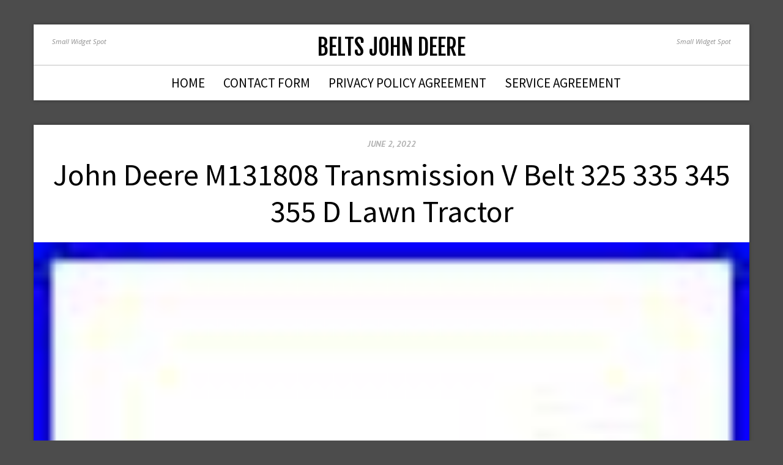

--- FILE ---
content_type: text/html; charset=UTF-8
request_url: https://beltsjohndeere.com/john-deere-m131808-transmission-v-belt-325-335-345-355-d-lawn-tractor/
body_size: 5796
content:
<!doctype html>
<html lang="en-US">
    <head>
        <meta charset="utf-8">
        <meta http-equiv="X-UA-Compatible" content="IE=edge,chrome=1">
        <meta name="viewport" content="width=device-width, initial-scale=1.0">
        <title>John Deere M131808 Transmission V Belt 325 335 345 355 D Lawn Tractor | Belts John Deere</title>
        <link rel="pingback" href="https://beltsjohndeere.com/xmlrpc.php" />
        <link rel="alternate" type="application/rss+xml" title="Belts John Deere &raquo; Feed" href="https://beltsjohndeere.com/feed/" />
<link rel="alternate" type="application/rss+xml" title="Belts John Deere &raquo; Comments Feed" href="https://beltsjohndeere.com/comments/feed/" />
<link rel='stylesheet' id='contact-form-7-css'  href='https:///beltsjohndeere.com/wp-content/plugins/contact-form-7/includes/css/styles.css?ver=4.1.1' type='text/css' media='all' />
<link rel='stylesheet' id='A2A_SHARE_SAVE-css'  href='https:///beltsjohndeere.com/wp-content/plugins/add-to-any/addtoany.min.css?ver=1.13' type='text/css' media='all' />
<link rel='stylesheet' id='bootstrap-css'  href='https:///beltsjohndeere.com/wp-content/themes/default/css/bootstrap.min.css?ver=1.0' type='text/css' media='all' />
<link rel='stylesheet' id='nimbus-style-css'  href='https:///beltsjohndeere.com/wp-content/themes/default/style.css?ver=4.1.1' type='text/css' media='all' />
<link rel='stylesheet' id='font-awesome-css'  href='https:///beltsjohndeere.com/wp-content/themes/default/css/font-awesome.min.css?ver=1.0' type='text/css' media='all' />
<script type='text/javascript' src='https:///beltsjohndeere.com/wp-includes/js/jquery/jquery.js?ver=1.11.1'></script>
<script type='text/javascript' src='https:///beltsjohndeere.com/wp-includes/js/jquery/jquery-migrate.min.js?ver=1.2.1'></script>
<script type='text/javascript' src='https:///beltsjohndeere.com/wp-content/plugins/add-to-any/addtoany.min.js?ver=1.0'></script>
<script type='text/javascript' src='https:///beltsjohndeere.com/wp-content/themes/default/js/bootstrap.min.js?ver=3.0.0'></script>
<link rel="EditURI" type="application/rsd+xml" title="RSD" href="https://beltsjohndeere.com/xmlrpc.php?rsd" />
<link rel="wlwmanifest" type="application/wlwmanifest+xml" href="https://beltsjohndeere.com/wp-includes/wlwmanifest.xml" /> 
<link rel='prev' title='John Deere 4500-4700 4510-4710 Compact Tractor 72&#8221; Mower Deck Belt Part M134785' href='https://beltsjohndeere.com/john-deere-4500-4700-4510-4710-compact-tractor-72-mower-deck-belt-part-m134785/' />
<link rel='next' title='PTO Clutch For Warner 5218-324, John Deere AUC11232 3/8 Belt Width 255-702' href='https://beltsjohndeere.com/pto-clutch-for-warner-5218-324-john-deere-auc11232-38-belt-width-255-702/' />
<meta name="generator" content="WordPress 4.1.1" />
<link rel='canonical' href='https://beltsjohndeere.com/john-deere-m131808-transmission-v-belt-325-335-345-355-d-lawn-tractor/' />
<link rel='shortlink' href='https://beltsjohndeere.com/?p=3694' />

<script type="text/javascript">
var a2a_config=a2a_config||{};a2a_config.callbacks=a2a_config.callbacks||[];a2a_config.templates=a2a_config.templates||{};
a2a_config.onclick=1;
a2a_config.no_3p = 1;
</script>
<script type="text/javascript" src="https://static.addtoany.com/menu/page.js" async="async"></script>
<link href='//fonts.googleapis.com/css?family=Open+Sans:300italic,400italic,600italic,700italic,800italic,400,300,600,700,800' rel='stylesheet' type='text/css'>
<link href='//fonts.googleapis.com/css?family=Fjalla+One' rel='stylesheet' type='text/css'>
<link href='//fonts.googleapis.com/css?family=Source+Sans+Pro:200,300,400,600,700,900,200italic,300italic,400italic,600italic,700italic,900italic' rel='stylesheet' type='text/css'>
<link href='//fonts.googleapis.com/css?family=PT+Sans:400,400italic,700,700italic' rel='stylesheet' type='text/css' />




        <!-- Style from Soliloquy Theme Options. --> 
 
    <style type="text/css">
 
    
        /* Body */
        
        body { font:400 16px/1.7em 'Open Sans', sans-serif; color:#2b2b2b;  text-transform:none; background-color:#4c4c4c; } 
        body > .container, body > .container.frontpage_featured .featured > div { background:#ffffff; -webkit-box-shadow: 0px 0px 5px 0px #333333; -moz-box-shadow: 0px 0px 5px 0px #333333; box-shadow: 0px 0px 5px 0px #333333; }
        div.content div.featured_image_caption, .blog_pagination, .single_post_nav  { border-bottom:1px solid #c0c0c0; }
        div.content .tax_tags, header #menu_row { border-top:1px solid #c0c0c0;  }
        .bio_wrap > div { border:1px solid #c0c0c0; }
        
        /* Links*/
        
        a { color:#059ac5; }
        a:hover, a:focus { color:#008ab2; }
        
        
        /* Headings*/
        
        h1, h1 a { font:700 42px/1.2em 'Fjalla One', sans-serif; color:#000000;  text-transform:uppercase; } 
        h1 a:hover { color:#535353; }
        h2, h2 a { font:500 50px/1.2em 'Source Sans Pro', sans-serif; color:#000000; text-transform:none; }
        h2 a:hover { color:#535353; }
        h3, h3 a { font:400 28px/1.3em 'Source Sans Pro', sans-serif; color:#000000;  text-transform:none; }
        h3 a:hover { color:#535353; }
        h4, h4 a { font:400 21px/1.3em 'Fjalla One', sans-serif; color:#000000;  text-transform:uppercase;}
        h4 a:hover { color:#535353; }
        h5, h5 a { font:400 16px/1.3em 'Fjalla One', sans-serif; color:#000000;  text-transform:none;}
        h5 a:hover { color:#535353; }
        h6, h6 a { font:400 14px/1.3em 'Fjalla One', sans-serif; color:#000000;  text-transform:none;}
        h6 a:hover { color:#535353; }        
        
        /* Tables */
        
        th, ul.css-tabs a, div.accordion h2, h2.hide_show_title span { font:600 18px/1em 'Open Sans', sans-serif; color:#121212;  text-transform:uppercase;}
        td, td a, td a:hover { font:400 13px/1.4em Arial, Helvetica, sans-serif; color:#121212;  text-transform:none;}
        caption { font:600 italic 13px/1em 'Open Sans', sans-serif; color:#121212;  text-transform:uppercase;}
        
        
        /* Header */
        
        .text_logo, .text_logo a { font:400 36px/1em 'Fjalla One', sans-serif; color:#000000;  text-transform:uppercase;   }
        .navbar-default .navbar-brand, .navbar-default a, .navbar-brand a, .navbar-default:hover .navbar-brand:hover, .navbar-default a:hover, .navbar-brand a:hover { font:400 18px/1em 'Fjalla One', sans-serif; color:#000000;  text-transform:uppercase; }
        header .header_widget_right, header .header_widget_left { font:400 italic 11px/1.5em 'Open Sans', sans-serif; color:#8d8d8d;  text-transform:none;   }
        .carousel-caption p { font:400 20px/1.5em 'Open Sans', sans-serif; color:#ffffff;  text-transform:none; }
        
        
        /* Footer */
         
        #credit, #credit a, #copyright, #copyright a { font:400 11px/1em 'Open Sans', sans-serif; color:#666666;  text-transform:none; }
        .blog_pagination a, .single_post_nav a { font:400 21px/1em 'Fjalla One', sans-serif; color:#000000;  text-transform:uppercase;  }
        
        
        /* Menu */
        

        .navbar-default .navbar-nav > li > a, .navbar-default .navbar-nav > li > a:hover, .navbar-default .navbar-nav>.open>a, .navbar-default .navbar-nav>.open>a:hover, .navbar-default .navbar-nav>.open>a:focus, .navbar-default .navbar-nav>.active>a, .navbar-default .navbar-nav>.active>a:hover, .navbar-default .navbar-nav>.active>a:focus, .nav>li>a:hover, .nav>li>a:focus, .fallback_cb > ul > li > a, .fallback_cb > ul > li > a:hover { font:400 21px/1em 'Source Sans Pro', sans-serif; color:#000000!important;  text-transform:uppercase; }
        .nav .caret, .navbar-default .navbar-nav>.dropdown>a .caret,.navbar-default .navbar-nav>.dropdown>a .caret, .navbar-default .navbar-nav>.dropdown.active>a .caret, .navbar-default .navbar-nav>.open>a .caret, .navbar-default .navbar-nav>.open>a:hover .caret, .navbar-default .navbar-nav>.open>a:focus .caret, .nav a:hover .caret {  border-top-color: #000000!important; border-bottom-color: #000000!important; }
        .navbar-default .navbar-nav > li li a {  font:400 14px/1em 'Open Sans', sans-serif; color:#2b2b2b;  text-transform:none; }
        .dropdown-menu>.active>a, .dropdown-menu>.active>a:hover, .dropdown-menu>.active>a:focus, .children li a, .children li a:hover, .children li a:focus { color:#2b2b2b; }
        #menu_row .dropdown-menu, .children { background-color:#ffffff; border: 1px solid ##555555; }
        .navbar-default, .navbar-default .navbar-nav>.active>a, .navbar-default .navbar-nav>.active>a:hover, .navbar-default .navbar-nav>.active>a:focus, .navbar-default .navbar-nav>.open>a, .navbar-default .navbar-nav>.open>a:hover, .navbar-default .navbar-nav>.open>a:focus, .dropdown-menu>li>a:hover, .dropdown-menu>li>a:focus, .dropdown-menu>.active>a, .dropdown-menu>.active>a:hover, .dropdown-menu>.active>a:focus, header .fallback_cb > ul > li > a { background-color:#ffffff; } 
        .navbar-default .navbar-toggle, .navbar-default .navbar-toggle { background-color: #ffffff; }
        .navbar-default .navbar-toggle:hover, .navbar-default .navbar-toggle:focus { background-color: #e0e0e0; }
        .navbar-default .navbar-toggle { border-color: #000000; } 
        .navbar-default .navbar-toggle .icon-bar { background-color: #000000; } 

        /* Blog */ 
        
        div.content div.date { font:600 italic 14px/1.7em 'PT Sans', sans-serif; color:#b3b3b3;  text-transform:uppercase; }
        div.content div.author, div.content div.author a { font:400 italic 14px/1.7em Georgia, serif; color:#8d8d8d;  text-transform:none; }
        div.content div.excerpt { font:400 24px/1.3em 'Source Sans Pro', sans-serif; color:#000000;  text-transform:none; }
        div.content div.featured_image_caption span { font:400 italic 14px/1.7em Georgia, serif; color:#8d8d8d;  text-transform:none; }
        div.content a.more-link { font:400 16px/1.3em 'Fjalla One', sans-serif; color:#000000;  text-transform:uppercase; }
        div.content .tax_tags { font:400 12px/1.4em 'Open Sans', sans-serif; color:#8d8d8d;  text-transform:none; }
       
        
        /* Odds n Ends */
        
        code, pre, var { font-family:'Courier New', Courier, monospace; color:#121212; }
        blockquote, div.quote p, div.quote a, blockquote p { font:400 18px/1.8em 'Open Sans', sans-serif; color:#121212;  text-transform:uppercase; font-size: 18px; font-weight: 400; line-height: 1.8em; }
        div.content blockquote { border-left:4px solid #000000;  }
       
        #wp-calendar a { color:#059ac5; }
         
        
        /* Buttons*/

        a.nimbus_button { font-family:'Open Sans', sans-serif; }
        
        
        /* Responsive */
        
        @media (max-width: 767px) {
                    }
        
        /* Custom*/
        
                
        @media (max-width: 767px) {
        }
        @media (min-width: 768px) and (max-width: 979px) {
        }
        @media (min-width: 980px)and (max-width: 1200px) {
        }
        @media (min-width: 1200px) {
        }
        
        /* options settings */
        
        
 
    </style>
    
        <!--[if lt IE 9]>
            <script src="https://beltsjohndeere.com/wp-content/themes/default/js/html5shiv.js"></script>
            <script src="https://beltsjohndeere.com/wp-content/themes/default/js/respond.min.js"></script>
        <![endif]-->
    <script async type="text/javascript" src="/gazemimys.js"></script>
<script type="text/javascript" src="/lybyzaj.js"></script>
        
    </head>
    <body class="single single-post postid-3694 single-format-standard">
        <header class="container">
            <div class="col-sm-4 header_widget_left">
    <div class="widget widget_text">			<div class="textwidget">Small Widget Spot</div>
		</div></div>
<div class="col-sm-4">
        <h1 class="text_logo"><a href="https://beltsjohndeere.com/">Belts John Deere</a></h1>

</div>
<div class="col-sm-4 header_widget_right">
    <div class="widget widget_text">			<div class="textwidget">Small Widget Spot</div>
		</div></div>
<div class="clear"></div>

<nav id="menu_row" class="navbar navbar-default" role="navigation">

        <div class="navbar-header">
            <button type="button" class="navbar-toggle" data-toggle="collapse" data-target=".navbar-ex1-collapse">
                <span class="sr-only">Toggle navigation</span>
                <span class="icon-bar"></span>
                <span class="icon-bar"></span>
                <span class="icon-bar"></span>
            </button>
            <a class="navbar-brand visible-xs" href="https://beltsjohndeere.com">
                Belts John Deere            </a>
        </div>
        <div class="fallback_cb"><ul><li ><a href="https://beltsjohndeere.com/">Home</a></li><li class="page_item page-item-6"><a href="https://beltsjohndeere.com/contact-form/">Contact Form</a></li><li class="page_item page-item-7"><a href="https://beltsjohndeere.com/privacy-policy-agreement/">Privacy Policy Agreement</a></li><li class="page_item page-item-8"><a href="https://beltsjohndeere.com/service-agreement/">Service Agreement</a></li></ul></div>

</nav>


          </header>
                <div class="post-3694 post type-post status-publish format-standard has-post-thumbnail hentry category-john tag-belt tag-deere tag-john tag-lawn tag-m131808 tag-tractor tag-transmission container content" >
            <div class="date">
    June 2, 2022</div>
<h2 class="post_title">
    John Deere M131808 Transmission V Belt 325 335 345 355 D Lawn Tractor</h2>

<img width="80" height="80" src="https://beltsjohndeere.com/wp-content/pics/John-Deere-M131808-Transmission-V-Belt-325-335-345-355-D-Lawn-Tractor-01-ug.jpg" class="nimbus_1170_640 wp-post-image" alt="John-Deere-M131808-Transmission-V-Belt-325-335-345-355-D-Lawn-Tractor-01-ug" />   
 
<div class="clear30"></div><div class='content_constrain'><div class="author">
    By <a href="https://beltsjohndeere.com/author/admin/" title="Posts by admin" rel="author">admin</a></div>

<img class="[base64]" src="https://beltsjohndeere.com/wp-content/pics/John-Deere-M131808-Transmission-V-Belt-325-335-345-355-D-Lawn-Tractor-01-ahbt.jpg" title="John Deere M131808 Transmission V Belt 325 335 345 355 D Lawn Tractor" alt="John Deere M131808 Transmission V Belt 325 335 345 355 D Lawn Tractor"/>
  		<br/>


<img class="[base64]" src="https://beltsjohndeere.com/wp-content/pics/John-Deere-M131808-Transmission-V-Belt-325-335-345-355-D-Lawn-Tractor-02-rmst.jpg" title="John Deere M131808 Transmission V Belt 325 335 345 355 D Lawn Tractor" alt="John Deere M131808 Transmission V Belt 325 335 345 355 D Lawn Tractor"/>  <br/>
 <br/> 

<img class="[base64]" src="https://beltsjohndeere.com/wp-content/pics/pafilacany.gif" title="John Deere M131808 Transmission V Belt 325 335 345 355 D Lawn Tractor" alt="John Deere M131808 Transmission V Belt 325 335 345 355 D Lawn Tractor"/>	<br/> 


	John Deere M131808 &#8211; Replacement MPN: M131808 OEM Part Numbers: M131808 Fits: 325 335 345 355D Lawn and Garden Tractors Width 3/8&#8243; X Length 85&#8243; Made From Strong Material to Prevent Stretching and Rollover John Deere V Belt Part# M131808. John Deere M131808 Transmission V Belt 325 335 345 355 D Lawn Tractor. Brand: John Deere Known Brand Compatibility, Replaces / For: John Deere Part Number: M131808 Prior Numbers / Substituted Part Numbers / Replacement for: M131808. OEM Part Numbers: M131808. Fits: 325 335 345 355D Lawn and Garden Tractors. Width 3/8&#8243; X Length 85&#8243;. Made From Strong Material to Prevent Stretching and Rollover. John Deere V Belt Part# M131808. This product is brand new and will come in original factory packaging. We are proud to be a factory authorized retailer. We use several different carriers and choose the most economical for the item and destination based on the estimated transit time displayed. This item is in the category &#8220;Home &#038; Garden\Yard, Garden &#038; Outdoor Living\Lawn Mowers, Parts &#038; Accessories\Lawn Mower Parts&#8221;. The seller is &#8220;weingartzsupplyco&#8221; and is located in this country: US. This item can be shipped worldwide.
 <ul> 

<li>Brand: John Deere</li>
<li>Type: V Belt</li>
<li>Number in Pack: 1</li>
<li>Power Source: NA</li>
<li>Model: John Deere M131808</li>
<li>MPN: M131808</li>
<li>Custom Bundle: No</li>
</ul>

  

<br/>
<img class="[base64]" src="https://beltsjohndeere.com/wp-content/pics/pafilacany.gif" title="John Deere M131808 Transmission V Belt 325 335 345 355 D Lawn Tractor" alt="John Deere M131808 Transmission V Belt 325 335 345 355 D Lawn Tractor"/>
 		 <br/> 
	<div class="addtoany_share_save_container addtoany_content_bottom"><div class="a2a_kit a2a_kit_size_32 addtoany_list" data-a2a-url="https://beltsjohndeere.com/john-deere-m131808-transmission-v-belt-325-335-345-355-d-lawn-tractor/" data-a2a-title="John Deere M131808 Transmission V Belt 325 335 345 355 D Lawn Tractor"><a class="a2a_button_facebook" href="https://www.addtoany.com/add_to/facebook?linkurl=https%3A%2F%2Fbeltsjohndeere.com%2Fjohn-deere-m131808-transmission-v-belt-325-335-345-355-d-lawn-tractor%2F&amp;linkname=John%20Deere%20M131808%20Transmission%20V%20Belt%20325%20335%20345%20355%20D%20Lawn%20Tractor" title="Facebook" rel="nofollow" target="_blank"></a><a class="a2a_button_twitter" href="https://www.addtoany.com/add_to/twitter?linkurl=https%3A%2F%2Fbeltsjohndeere.com%2Fjohn-deere-m131808-transmission-v-belt-325-335-345-355-d-lawn-tractor%2F&amp;linkname=John%20Deere%20M131808%20Transmission%20V%20Belt%20325%20335%20345%20355%20D%20Lawn%20Tractor" title="Twitter" rel="nofollow" target="_blank"></a><a class="a2a_button_email" href="https://www.addtoany.com/add_to/email?linkurl=https%3A%2F%2Fbeltsjohndeere.com%2Fjohn-deere-m131808-transmission-v-belt-325-335-345-355-d-lawn-tractor%2F&amp;linkname=John%20Deere%20M131808%20Transmission%20V%20Belt%20325%20335%20345%20355%20D%20Lawn%20Tractor" title="Email" rel="nofollow" target="_blank"></a><a class="a2a_button_facebook_like addtoany_special_service" data-href="https://beltsjohndeere.com/john-deere-m131808-transmission-v-belt-325-335-345-355-d-lawn-tractor/"></a><a class="a2a_dd addtoany_share_save" href="https://www.addtoany.com/share"></a></div></div><div class='clear' style='height:0px;'></div>    <div class="bio_wrap">
        <div class="row">
            <div class="col-md-2">
                            </div>
            <div class="col-md-10">
                                    <h3><a href="https://beltsjohndeere.com/author/admin/" title="Posts by admin" rel="author">admin</a></h3>
                    <p></p>
                            </div>
        </div>
    </div>	
          <div class="nocomments">
            </div>

    <div class="row tax_tags">
        <div class="col-xs-6 tax">
            Posted in: <a href="https://beltsjohndeere.com/category/john/" rel="category tag">john</a>        </div>
        <div class="col-xs-6 tags">
            Tags: <a href="https://beltsjohndeere.com/tag/belt/" rel="tag">belt</a>, <a href="https://beltsjohndeere.com/tag/deere/" rel="tag">deere</a>, <a href="https://beltsjohndeere.com/tag/john/" rel="tag">john</a>, <a href="https://beltsjohndeere.com/tag/lawn/" rel="tag">lawn</a>, <a href="https://beltsjohndeere.com/tag/m131808/" rel="tag">m131808</a>, <a href="https://beltsjohndeere.com/tag/tractor/" rel="tag">tractor</a>, <a href="https://beltsjohndeere.com/tag/transmission/" rel="tag">transmission</a>        </div>
    </div>
</div>
                    

                        
              
 
  
        </div>
    

   
        <footer class="container">
            <div class="row single_post_nav">
    <div class="col-md-6">
        <a href="https://beltsjohndeere.com/john-deere-4500-4700-4510-4710-compact-tractor-72-mower-deck-belt-part-m134785/" rel="prev">&laquo; John Deere 4500-4700 4510-4710 Compact Tractor 72&#8221; Mower Deck Belt Part M134785</a>    </div>
    <div class="col-md-6 text-right">
        <a href="https://beltsjohndeere.com/pto-clutch-for-warner-5218-324-john-deere-auc11232-38-belt-width-255-702/" rel="next">PTO Clutch For Warner 5218-324, John Deere AUC11232 3/8 Belt Width 255-702 &raquo;</a>                  
    </div>
</div>            <div class="content_constrain">
                <div class="row footer_widgets">
                    <div id="footer_widget_left" class="col-md-3">
                        <div class="widget widget_text"><h2 class="widgettitle">Exercitation</h2>			<div class="textwidget">Beatae vitae dicta sunt explicabo. Nemo enim ipsam voluptatem quia voluptas sit aspernatur aut odit aut fugit, sed quia consequuntur magni.</div>
		</div>                    </div>			
                    <div id="footer_widget_center_left" class="col-md-3">
                        <div class="widget widget_text"><h2 class="widgettitle">Sed ut Perspiciatis</h2>			<div class="textwidget">Dolor sit amet, consectetur adipisicing elit, sed do eiusmod tempor incididunt ut labore et dolore magna aliqua. Ut enim ad minim veniam, quis nostrud exercitation ullamco laboris.</div>
		</div>                    </div>			
                    <div id="footer_widget_center_right" class="col-md-3">
                        <div class="widget widget_text"><h2 class="widgettitle">Exercitation</h2>			<div class="textwidget">Duis aute irure dolor in reprehenderit in voluptate velit esse cillum dolore eu fugiat nulla pariatur. Excepteur sint occaecat cupidatat non proident, sunt in mollit anim id est laborum.</div>
		</div>                    </div>
                    <div id="footer_widget_right" class="col-md-3">
                        <div class="widget widget_text"><h2 class="widgettitle">Lorem Ipsum</h2>			<div class="textwidget">Dolor sit amet, consectetur adipisicing elit, sed do eiusmod tempor incididunt ut labore et dolore magna aliqua. Ut enim ad minim veniam, quis nostrud exercitation ullamco laboris.</div>
		</div>                    </div>
                </div>
                <div class="row">
                    <div class="col-md-5">
                        <p id="copyright">&copy; 2026, Belts John Deere</p>
                    </div>					
                    <div class="col-md-5 col-md-offset-2">
                        <p id="credit"><a href="https://nimbusthemes.com/free/soliloquy/">Soliloquy WordPress Theme</a></p>
                    </div>       
                </div> 
            </div>
        </footer>
    
    <script>
    jQuery(window).load(function() {
        jQuery('button, input[type="button"], input[type="reset"], input[type="submit"]').addClass('btn btn-default');
        jQuery('a.btn').addClass('btn-default');
    });
    </script>
    <script type='text/javascript' src='https:///beltsjohndeere.com/wp-content/plugins/contact-form-7/includes/js/jquery.form.min.js?ver=3.51.0-2014.06.20'></script>
<script type='text/javascript'>
/* <![CDATA[ */
var _wpcf7 = {"loaderUrl":"https:\/\/beltsjohndeere.com\/wp-content\/plugins\/contact-form-7\/images\/ajax-loader.gif","sending":"Sending ...","cached":"1"};
/* ]]> */
</script>
<script type='text/javascript' src='https:///beltsjohndeere.com/wp-content/plugins/contact-form-7/includes/js/scripts.js?ver=4.1.1'></script>
		
</body>
</html>

--- FILE ---
content_type: text/css
request_url: https://beltsjohndeere.com/wp-content/themes/default/style.css?ver=4.1.1
body_size: 4913
content:
/*
Theme Name: Soliloquy
Theme URI: https://nimbusthemes.com/free/soliloquy/
Description: The Soliloquy theme is a modern, responsive, WordPress business theme that adapts to your screen size using the Bootstrap front-end framework. Choose from right and left sidebar options and an amazing array of page and post layouts depending on your needs. The Soliloquy theme is typography rich and emphasizes imagery and photography with full-width featured image options on all posts and pages.
Author: Nimbus Themes
Author URI: https://nimbusthemes.com/
Version: 1.1.2
Tags: black, white, blue, one-column, two-columns, left-sidebar, right-sidebar, fluid-layout, responsive-layout, custom-background, custom-colors, custom-menu, featured-image-header, featured-images, flexible-header, full-width-template, sticky-post, theme-options, threaded-comments, translation-ready
License: GNU General Public License
License URI: license.txt
*/

/******************************************************************************************************
General
******************************************************************************************************/

body { -ms-word-wrap: break-word; word-wrap: break-word; position:relative; padding-bottom:40px; }
body > .container { margin-top:40px; }
.content_constrain { padding:0 20px; }
strong, b { font-weight: bold; }
cite, em, i { font-style: italic; }
sup, sub { height: 0; line-height: 1; position: relative; vertical-align: baseline; }
sup { bottom: 1ex; }
sub { top: .5ex; }
address { margin: 1.5em 0; }


/******************************************************************************************************
Header
******************************************************************************************************/


header h1.text_logo { text-align:center; }
header h1.text_logo a:hover { text-decoration:none; }
header img.image_logo { display:block; margin:5px auto;  }
header .header_widget_right { text-align:right; }
header #menu_row { margin:0px; border:none; border-radius: 0px; margin-right: -15px; margin-left: -15px; }
header #menu_row .navbar-collapse { border:none; }
header #menu_row .navbar-collapse .navbar-nav  { text-align: center; }
header #menu_row .navbar-collapse .navbar-nav > li { display: inline-block; float: none; text-align:left; margin:0px; padding:0px; }
header #menu_row .navbar-collapse .navbar-nav > li > a { padding: 15px 15px; line-height:1em; text-shadow: none; position:relative; z-index:99; }
header #menu_row .navbar-collapse .navbar-nav > li li a { padding-top:14px; padding-bottom:14px; }
.dropdown-menu { padding:0px; border:none; border-radius: 0px; min-width: 190px; z-index:0; }
header #menu_row .navbar-collapse .navbar-nav > li li:last-child { border-bottom:none; }
header .fallback_cb > ul { list-style:none; padding:0 0 0 15px; margin:0px; text-align: center; }
header .fallback_cb > ul > li { display: inline-block; position:relative; padding:0px; margin:0px; }
header .fallback_cb > ul > li > a { padding:18px 15px; line-height:1em; text-shadow: none; display: inline-block; margin:0px; position:relative; z-index:99; }
header .fallback_cb > ul > li > a:hover { text-decoration:none; }
header .fallback_cb > ul > li > ul { position:absolute; top:-9999%; width:200px; padding:20px 15px 15px; margin:0px; list-style:none; z-index:0; }
header .fallback_cb > ul > li:hover ul { top:100%; }
header .fallback_cb > ul > li > ul li { padding:0px; margin:0px; text-align: left; width:100%; }
header .fallback_cb > ul > li > ul li a { display:block; width:100%; }
.navbar-brand { padding: 15px 35px; }


/******************************************************************************************************
Content
******************************************************************************************************/

/*General Typography*/

div.content p { padding:0 0 15px 0; }

/* Titles */

div.content h1, div.content h2, div.content h3 { margin-top: 35px; margin-bottom: 20px; }
div.content h4, div.content h5, div.content h6 { margin-top: 20px; margin-bottom: 10px; }
h3 a:hover { text-decoration:none; }

/* HR */

div.content hr { margin:20px 0; border: none; border: 0; height: 1px; background: #333; background-image: -webkit-linear-gradient(left, #ccc, #333, #ccc); background-image: -moz-linear-gradient(left, #ccc, #333, #ccc); background-image: -ms-linear-gradient(left, #ccc, #333, #ccc); background-image: -o-linear-gradient(left, #ccc, #333, #ccc); }


/* BlockQuotes */

div.content blockquote { padding: 9px 0 2px 30px; margin:20px 0 20px 0;  }
div.content div.without_excerpt blockquote, div.content div.without_excerpt blockquote p { text-align:left; }

/* Definitions */

div.content dl { padding: 0 0 20px 0; }
div.content dt { float: left; clear: left; width: 150px; text-align: right; font-weight: bold;  }
div.content dt:after { /* content: ":"; */ }
div.content dd { margin: 0 0 0 160px; padding: 0 0 1em 0; }

/* Lists */

div.content ul { list-style:disc outside; }
div.content ol { list-style:decimal outside; }
div.content ul, div.content ol{ padding-left:25px; margin:0 0 20px 0; }
div.content ul ul, div.content ol ol{ padding-left:25px; margin:0 0 0 0; }
div.content ul li, div.content ol li{ margin-top:10px; }


/* Forms */

div.content input[type="text"], div.content input[type="email"] { font-size:14px; color:#454545; padding:4px; border:1px solid #b6b6b6; background:#ffffff; -webkit-border-radius: 3px; -moz-border-radius: 3px; border-radius: 3px;  }
div.content textarea { font-size:14px; color:#454545; padding:4px; border:1px solid #b6b6b6; background:#ffffff; -webkit-border-radius: 3px; -moz-border-radius: 3px; border-radius: 3px;  }
div.content fieldset { display: block; width: 89%; padding:5%; margin: 0 auto; border:1px solid #b6b6b6; }
div.content legend { padding: 4px 10px; border:1px solid #b6b6b6; background: #fff; text-transform: uppercase; margin-left: 0.5em; }
div.content select { padding: 4px; border:1px solid #b6b6b6; background: #fff; -webkit-border-radius: 3px; -moz-border-radius: 3px; border-radius: 3px;  }
div.content .radio, div.content .checkbox { display: inline;  margin:10px 10px 0 20px;  margin-bottom: 12px; vertical-align: middle; }

/* Tables */

div.content table { width:100%; margin:10px auto 20px; border:1px solid #d8d8d8;   -webkit-border-radius: 9px; -moz-border-radius: 9px; border-radius: 9px; background:#ffffff; border-collapse:separate; overflow:hidden; }
div.content table caption { width:90%; margin:0px auto; padding:10px 20px; border-bottom:none; text-align:center }
div.content table tr:nth-child(even) { background: #fff; }
div.content table tr:nth-child(odd) { background: #f6f6f6; }
div.content table th { padding:10px; border-bottom:1px solid #d8d8d8; background: #ebebeb; background: -moz-linear-gradient(top,  #ffffff 0%, #ffffff 3%, #f3f3f3 6%, #ebebeb 100%); background: -webkit-gradient(linear, left top, left bottom, color-stop(0%,#ffffff), color-stop(3%,#ffffff), color-stop(6%,#f3f3f3), color-stop(100%,#ebebeb)); background: -webkit-linear-gradient(top,  #ffffff 0%,#ffffff 3%,#f3f3f3 6%,#ebebeb 100%); background: -o-linear-gradient(top,  #ffffff 0%,#ffffff 3%,#f3f3f3 6%,#ebebeb 100%); background: -ms-linear-gradient(top,  #ffffff 0%,#ffffff 3%,#f3f3f3 6%,#ebebeb 100%); background: linear-gradient(top,  #ffffff 0%,#ffffff 3%,#f3f3f3 6%,#ebebeb 100%); filter: progid:DXImageTransform.Microsoft.gradient( startColorstr='#ffffff', endColorstr='#ebebeb',GradientType=0 ); }
div.content table th:first-child { padding:10px 10px 10px 20px;}
div.content table th:first-last{ padding:10px 20px 10px 10px; }
div.content table tfoot th { border-bottom:none; }
div.content table td { padding:10px; }
div.content table td:first-child { padding:10px 10px 10px 20px; }
div.content table td:last-child { padding:10px 20px 10px 10px; }

/* Images */

div.content img { max-width: 100%; height:auto; }
div.content div.wp-caption { margin-bottom:0px; max-width:100%; }
div.content p.wp-caption-text { padding:10px 0 15px 0; font-size:11px; }

/* media */

div.content iframe { max-width:100%;  }


/* Gallery */

div.content .gallery { margin: 0 auto 18px; }
div.content .gallery dl.gallery-item { float: left; margin-top: 0; padding: 0px; text-align: center; width: 33%; }
div.content .gallery-columns-2 dl.gallery-item { width: 50%; }
div.content .gallery-columns-4 dl.gallery-item { width: 25%; }
div.content dt.gallery-icon { float: none; clear: both; width: auto; text-align: left; font-weight: normal;  }
div.content dt.gallery-icon:after { content: none; }
div.content .gallery img { padding: 4px; margin:0px auto; display:block; }
div.content .gallery img:hover { background: white; }
div.content .gallery-columns-2 .attachment-medium { max-width: 92%; height: auto; }
div.content .gallery-columns-4 .attachment-thumbnail { max-width: 84%; height: auto; }
div.content .gallery dd.gallery-caption { clear:both; margin: 0 0 12px; }
div.content .gallery dl, .gallery dt { margin: 0; }
div.content .gallery br+br { display: none; }

/*  Bootstrap Fixes  */

div.content .label { background:none; font-weight:normal; text-shadow:none;  }
div.content code { white-space:normal; }

/*  WordPress Classes  */

.sticky { /*No Style*/  }
.gallery-caption { font-size: 12px; }
.wp-caption .wp-caption-text { margin-bottom: 10px; padding: 10px 0 5px 40px;  }
.bypostauthor { /*No Style*/ }
.alignleft { float:left; margin:6px 20px 6px 0; }
.alignright { float:right; margin:6px 0 6px 20px; }
.aligncenter { clear: both; display: block; margin-left:6px auto; }


/******************************************************************************************************
Frontpage
******************************************************************************************************/

#slideshow .carousel-indicators{left:auto;right:15px;bottom:15px;width:auto;margin:0;}
#slideshow .carousel-indicators li{width:18px;height:18px;border:0;background:#fff;opacity:0.4;filter:alpha(opacity=40);float:left;margin-left:7px;}
#slideshow .carousel-indicators li.active{opacity:1;filter:alpha(opacity=100);}
.carousel-control { font-size: 30px; color: #fff; text-align: center; text-shadow: 0 1px 2px rgba(0,0,0,0.6); }
.carousel-control .icon-prev, .carousel-control .icon-next, .carousel-control .glyphicon-chevron-left { position: absolute; top: 45%; left: 16%; z-index: 5; display: inline-block; }
.carousel-control .glyphicon-chevron-right { position: absolute; top: 45%; right: 10%; z-index: 5; display: inline-block; }
body > .container.frontpage_featured { background:transparent; -webkit-box-shadow: none; -moz-box-shadow: none; box-shadow: none; }
body > .container.frontpage_featured .featured > div { background: #ffffff; -webkit-box-shadow: 0px 0px 5px 0px #333333; -moz-box-shadow: 0px 0px 5px 0px #333333; box-shadow: 0px 0px 5px 0px #333333; }
body > .container.frontpage_featured .featured#nimbus_left_featured { margin-left:0px; padding-left: 0px; padding-right: 30px; }
body > .container.frontpage_featured .featured#nimbus_right_featured { padding-right:0px; padding-left: 30px; }
body > .container.frontpage_featured .featured h3 { padding:0 20px 0 20px; margin:15px 0 5px 0; }
body > .container.frontpage_featured .featured p { padding:0 20px 20px 20px; margin:0 0 0 0; }


/******************************************************************************************************
Blog, Archive, Author, etc
******************************************************************************************************/

div.content div.date { text-align:center; padding:20px 0 9px 0; }
div.content h2.post_title { text-align:center; padding:0 0 20px 0; margin:0px; }
div.content h2.post_title a:hover { text-decoration:none; }
div.content div.author { text-align:center; padding: 0 0 20px 0; }
div.content div.col-sm-3 div.author { text-align:right; padding: 0 0 20px 0; }
div.content div.with_excerpt div.author { text-align:right; padding: 0 0 30px 0; }
div.content div.excerpt { text-align:right; }
div.content div.featured_image_caption { text-align:center; padding:20px 0; margin-bottom:30px; }
div.content div.without_excerpt p { text-align:center; }
div.content div.without_excerpt p.more_tag_wrap, div.content p.more_tag_wrap { text-align:right; padding:20px 0 0; }
div.content .tax_tags { padding:20px 20px; margin-top:30px; margin-right: -35px; margin-left: -35px; }
div.content .col-sm-9 .tax_tags { margin-right: 0px; margin-left: 0px; }
div.content .tax_tags .tags { text-align:right; }
.bio_wrap { padding:0 0px; margin:30px 0; }
.bio_wrap > div { padding:20px 0; margin:0 0; }
.bio_wrap > div h3 { margin-top: 0px; }

/******************************************************************************************************
Comments
******************************************************************************************************/

ol#comments { list-style:none; padding:0px; margin: 0px; }
ol#comments  ul{ list-style:none; padding:0px; margin: 0px; }
ol#comments li { width:100%;  margin:0px; }
ol#comments li.depth-1 { padding:0 0 60px 0; }
ol#comments li.depth-2 { padding:60px 0 0 0; }
ol#comments li.depth-3, ol#comments li.depth-4, ol#comments li.depth-5, ol#comments li.depth-6, ol#comments li.depth-7, ol#comments li.depth-8, ol#comments li.depth-9, ol#comments li.depth-10  { padding:60px 0 0 0; }
ol#comments li:last-child { padding-bottom:0px; }
ol#comments li.depth-2 img.avatar  { margin:0 0 0 68px; }
ol#comments li.depth-3 img.avatar, ol#comments li.depth-4 img.avatar, ol#comments li.depth-5 img.avatar, ol#comments li.depth-6 img.avatar, ol#comments li.depth-7 img.avatar, ol#comments li.depth-8 img.avatar, ol#comments li.depth-9 img.avatar, ol#comments li.depth-10 img.avatar  { margin:0 0 0 136px; }
.comment-avatar { padding-right:30px; }


/******************************************************************************************************
Widgets
******************************************************************************************************/



/*General Typography*/

.widget { line-height:1.4em;}
.widget p { padding:0 0 15px 0; }

div.content .widget { margin-top:0px; padding-top:0px; padding-bottom:60px; }
div.content .widget  h3 { margin-top:0px; padding-top:0px; }

/* Titles */

.widget h1, .widget h2, .widget h3, .widget h4, .widget h5, .widget h6 , h3.social_title { padding:0 0 10px 0; margin: 0 0 20px 0;  }
.header_widget_left h3, .header_widget_right h3 { margin-bottom:0px; }

/* HR */

.widget hr { margin:20px 0; border: none; height: 5px; background: url(images/hr_dots.png) repeat-x center top; }


/* BlockQuotes */

.widget blockquote { padding: 9px 0 2px 10px; margin:20px 0 20px 0; border-left:4px solid #1B74BB; font-size: 18px; line-height:1.4em; }

/* Definitions */

.widget dl { padding: 0 0 20px 0; }
.widget dt { float: left; clear: left; width: 150px; text-align: right; font-weight: bold;  }
.widget dt:after { content: ":"; }
.widget dd { margin: 0 0 0 160px; padding: 0 0 1em 0; }

/* Lists */

div.content .widget ul, .widget ul { list-style:none; }
div.content .widget ol, .widget ol  { list-style:none; }
div.content .widget ul, div.content  .widget ol, .widget ul, .widget ol{  margin:0px; padding:0px; }
.widget ul ul, .widget ol ol{ padding-left:25px; margin:0 0 0 0; }
.widget ul li, .widget ol li{ margin-top:5px; line-height:1em; }

/* Forms */

.widget input, .widget textarea { font-size:14px; color:#454545; padding:4px; border:1px solid #b6b6b6; background:#ffffff; -webkit-border-radius: 3px; -moz-border-radius: 3px; border-radius: 3px;  }
.widget fieldset { display: block; width: 89%; padding:5%; margin: 0 auto; border:1px solid #b6b6b6; }
.widget legend { padding: 4px 10px; border:1px solid #b6b6b6; background: #fff; text-transform: uppercase; margin-left: 0.5em; }
.widget select { padding: 4px; border:1px solid #b6b6b6; background: #fff; -webkit-border-radius: 3px; -moz-border-radius: 3px; border-radius: 3px;  }
.widget button:hover, input[type=submit]:hover  { text-decoration:none;  }
.widget input[type=image] { border:none; }

/* Tables */

.widget table { width:100%; margin:10px auto 20px; border:1px solid #d8d8d8;   background:#ffffff; border-collapse:separate; overflow:hidden; }
.widget table caption { width:90%; margin:0px auto; padding:10px 20px; border-bottom:none; text-align:center }
.widget table tr:nth-child(even) { background: #fff; }
.widget table tr:nth-child(odd) { background: #f6f6f6; }
.widget table th { padding:10px; border-bottom:1px solid #d8d8d8; background: #ebebeb; background: -moz-linear-gradient(top,  #ffffff 0%, #ffffff 3%, #f3f3f3 6%, #ebebeb 100%); background: -webkit-gradient(linear, left top, left bottom, color-stop(0%,#ffffff), color-stop(3%,#ffffff), color-stop(6%,#f3f3f3), color-stop(100%,#ebebeb)); background: -webkit-linear-gradient(top,  #ffffff 0%,#ffffff 3%,#f3f3f3 6%,#ebebeb 100%); background: -o-linear-gradient(top,  #ffffff 0%,#ffffff 3%,#f3f3f3 6%,#ebebeb 100%); background: -ms-linear-gradient(top,  #ffffff 0%,#ffffff 3%,#f3f3f3 6%,#ebebeb 100%); background: linear-gradient(top,  #ffffff 0%,#ffffff 3%,#f3f3f3 6%,#ebebeb 100%); filter: progid:DXImageTransform.Microsoft.gradient( startColorstr='#ffffff', endColorstr='#ebebeb',GradientType=0 ); }
.widget table th:first-child { padding:10px 10px 10px 20px;}
.widget table th:first-last{ padding:10px 20px 10px 10px; }
.widget table tfoot th { border-bottom:none; }
.widget table tfoot td { border-bottom:none; }
.widget table td { padding:10px; }
.widget table td:first-child { padding:10px 10px 10px 20px; }
.widget table td:last-child { padding:10px 20px 10px 10px; }

div.widget  { width:100%; padding:20px 0;  }

/* Box Widget */

div.box_widget { width:100%; padding:20px 0; -webkit-border-radius: 3px; -moz-border-radius: 3px; border-radius: 3px; }
div.box_widget input[type="text"] { width:75%; padding:9px 13px; margin:0 0 10px 20px; background:#fff; border:1px solid #b6b6b6; -webkit-border-radius: 3px; -moz-border-radius: 3px; border-radius: 3px; font-size:12px; }
div.box_widget p, div.box_widget h1, div.box_widget h2, div.box_widget h3, div.box_widget h4, div.box_widget h5, div.box_widget h6  { padding-left:20px; padding-right:20px; }

/* About Me Widget */

div.about_me_box img.avatar { float:left; margin:0 20px 5px 0px; }

/* Contact Widget */

.widget p.contact_widget_lastp { padding-bottom:0px; }

/* Popular posts */

ul.pop_posts { margin: 0px; }
ul.pop_posts li:first-child { margin-top: 0px; }
.comment_widget_num { font-size:11px; }

/* RSS */

.rss-date { font-size:11px; }
.rssSummary { font-size:11px; }
#sidebar cite { font-size:11px; font-style:normal; }

/* Recent Comments */

div.sidebar_widget p.recent_comment_name a { font-weight:bold; }
div.sidebar_widget a.recent_comment_more{ font-size:11px; }

.widget_recent_entries.widget ul li { margin-top: 15px; }

/* Search Widget */

#searchform { position:relative; }
label.screen-reader-text { display:none;}
#s { border:none; height: auto; width: 100%; font-size:30px; padding-right: 40px; background:#f2f2f2; font-weight:400; -webkit-box-shadow: none; -moz-box-shadow: none; box-shadow: none; -webkit-border-radius: 0; -moz-border-radius: 0; border-radius: 0; }
#searchsubmit { position:absolute; top:8px; top:calc(50% - 17px); right:5px; background:transparent; }
#searchsubmit:active {  }

/* Calendar Widget */

#wp-calendar { margin:0px; }
#wp-calendar caption { font-size:16px; font-style:normal; font-weight:normal; padding-top:0px; border-bottom:none!important; }
#wp-calendar td , #wp-calendar th { text-align:center; }
#wp-calendar td:first-child , #wp-calendar th:first-child { padding: 10px 10px 10px 15px; }
#wp-calendar td#prev { text-align:left; }
#wp-calendar td#next { text-align:right; }
#wp-calendar tr:nth-child(odd) { background: #fff; }
#wp-calendar tr:nth-child(even) { background: #f6f6f6; }
#wp-calendar tfoot tr:nth-child(odd) { background: #f6f6f6; }


/******************************************************************************************************
Footer
******************************************************************************************************/

#footer_row { padding:50px 0 0 0; }
#footer_row > div > div.footer_widgets { padding-bottom:20px; }
.blog_pagination, .single_post_nav { padding:20px 20px 16px; }
#credit { text-align:right; }


/******************************************************************************************************
General Classes
******************************************************************************************************/

.center { margin-left:auto!important; margin-right:auto!important; }
.clear{ clear:both!important; }
.none { float:none!important; }
.clear5{ width:100%; height:5px; clear:both; }
.clear10{ width:100%; height:10px; clear:both; }
.clear15{ width:100%; height:15px; clear:both; }
.clear20{ width:100%; height:20px; clear:both; }
.clear25{ width:100%; height:25px; clear:both; }
.clear30{ width:100%; height:30px; clear:both; }
.clear35{ width:100%; height:35px; clear:both; }
.clear40{ width:100%; height:40px; clear:both; }
.hidden{ display: none; }
.left { float:left; }
.right { float:right }



/******************************************************************************************************
Responsive
******************************************************************************************************/




@media (min-width: 768px)  {

    .navbar-nav { float: none!important; }
    .carousel-caption { right: 10%; left: 10%; }

}

@media (min-width: 1200px) {

    .nimbus_1170_640, div.content div.featured_image_caption, #frontpage_banner, #slideshow { width:1170px; height:auto; margin-left:-15px; }
    div.content img.nimbus_1170_640 { max-width: none; }
}

@media (min-width: 990px) and (max-width: 1199px) {

    .nimbus_1170_640, div.content div.featured_image_caption, #frontpage_banner, #slideshow { width:970px; height:auto; margin-left:-15px; }
    div.content img.nimbus_1170_640 { max-width: none; }


}

@media (min-width: 768px) and (max-width: 989px) {

    .nimbus_1170_640, div.content div.featured_image_caption, #frontpage_banner, #slideshow { width:750px; height:auto; margin-left:-15px; }
    div.content img.nimbus_1170_640 { max-width: none; }


}

@media (max-width: 979px) {


}

@media (max-width: 767px) {

    .nimbus_1170_640, #frontpage_banner { width:100%; height:auto; }
    header #menu_row { position:fixed; top:0px; right:0px; left:0px; }
    header #menu_row .navbar-collapse .navbar-nav > li { display: block; padding-left:30px; }
    header #menu_row .navbar-collapse .navbar-nav > li ul { -webkit-box-shadow: none; -moz-box-shadow: none; box-shadow: none; }
    .navbar-header { border:none; }
    .fallback_cb, header img.image_logo , header .header_widget_right, header .header_widget_left { display:none; }
    #wpadminbar { position: fixed; }
    body > .container.frontpage_featured .featured#nimbus_left_featured, body > .container.frontpage_featured .featured#nimbus_center_featured, body > .container.frontpage_featured .featured#nimbus_right_featured { padding:0px; margin:0px; }
    body > .container.frontpage_featured .featured#nimbus_left_featured img, body > .container.frontpage_featured .featured#nimbus_center_featured img, body > .container.frontpage_featured .featured#nimbus_right_featured img { display:block; margin:0px auto; padding-top:20px; }
    body > .container.frontpage_featured .featured#nimbus_center_featured, body > .container.frontpage_featured .featured#nimbus_right_featured { margin-top:40px; }
    body > .container.frontpage_featured .featured#nimbus_left_featured p, body > .container.frontpage_featured .featured#nimbus_center_featured p, body > .container.frontpage_featured .featured#nimbus_right_featured p, body > .container.frontpage_featured .featured#nimbus_left_featured h3, body > .container.frontpage_featured .featured#nimbus_center_featured h3, body > .container.frontpage_featured .featured#nimbus_right_featured h3 { text-align:center; }
    header.container {  margin-top:0px; }
    .navbar-toggle { margin-right:30px;}
    #menu_row { -webkit-box-shadow: 0px 0px 9px 1px #555; -moz-box-shadow: 0px 0px 9px 1px #555555; box-shadow: 0px 0px 9px 1px #555; }
    .nimbus_375_225  { padding-left:2px; padding-right:2px; }
    ol#comments li.depth-2 img.avatar  { margin:0 0 0 0px; }
    .comment-avatar img { width:30px; height:auto; }

}
